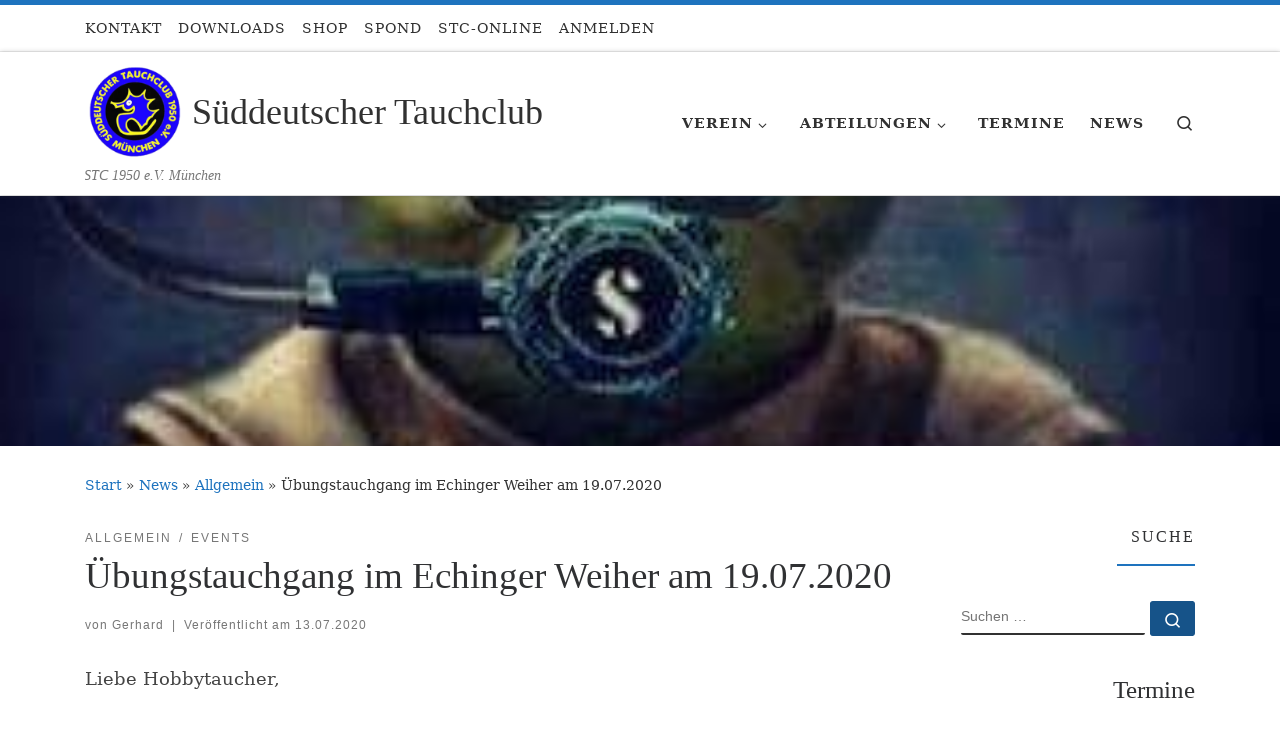

--- FILE ---
content_type: text/html; charset=UTF-8
request_url: https://www.stc-muenchen.de/uebungstauchgang-im-echinger-weiher-am-19-07-2020/
body_size: 18742
content:
<!DOCTYPE html>
<!--[if IE 7]>
<html class="ie ie7" lang="de">
<![endif]-->
<!--[if IE 8]>
<html class="ie ie8" lang="de">
<![endif]-->
<!--[if !(IE 7) | !(IE 8)  ]><!-->
<html lang="de" class="no-js">
<!--<![endif]-->
  <head>
  <meta charset="UTF-8" />
  <meta http-equiv="X-UA-Compatible" content="IE=EDGE" />
  <meta name="viewport" content="width=device-width, initial-scale=1.0" />
  <link rel="profile"  href="https://gmpg.org/xfn/11" />
  <link rel="pingback" href="https://www.stc-muenchen.de/xmlrpc.php" />
<link rel="dns-prefetch" href="//cdn.hu-manity.co" />
		<!-- Cookie Compliance -->
		<script type="text/javascript">var huOptions = {"appID":"wwwstc-muenchende-ff72e3e","currentLanguage":"de","blocking":true,"globalCookie":false,"isAdmin":false,"privacyConsent":true,"forms":[],"customProviders":[],"customPatterns":[]};</script>
		<script type="text/javascript" src="https://cdn.hu-manity.co/hu-banner.min.js"></script><script>(function(html){html.className = html.className.replace(/\bno-js\b/,'js')})(document.documentElement);</script>
<meta name='robots' content='index, follow, max-image-preview:large, max-snippet:-1, max-video-preview:-1' />
<meta name="dlm-version" content="5.1.6">
	<!-- This site is optimized with the Yoast SEO plugin v26.7 - https://yoast.com/wordpress/plugins/seo/ -->
	<title>Übungstauchgang im Echinger Weiher am 19.07.2020 - Süddeutscher Tauchclub</title>
	<link rel="canonical" href="https://www.stc-muenchen.de/uebungstauchgang-im-echinger-weiher-am-19-07-2020/" />
	<meta property="og:locale" content="de_DE" />
	<meta property="og:type" content="article" />
	<meta property="og:title" content="Übungstauchgang im Echinger Weiher am 19.07.2020 - Süddeutscher Tauchclub" />
	<meta property="og:description" content="Liebe Hobbytaucher, es wird mal Zeit, dass die Neoprensachen ordentlich durchgespült werden. Der Echinger Weiher bietet sich an. Die Sicht ist zwar gerade sehr schlecht (das ist ein Euphemismus!), aber [&hellip;]" />
	<meta property="og:url" content="https://www.stc-muenchen.de/uebungstauchgang-im-echinger-weiher-am-19-07-2020/" />
	<meta property="og:site_name" content="Süddeutscher Tauchclub" />
	<meta property="article:publisher" content="https://www.facebook.com/stc1950" />
	<meta property="article:published_time" content="2020-07-13T16:59:29+00:00" />
	<meta property="article:modified_time" content="2023-02-26T16:45:25+00:00" />
	<meta property="og:image" content="https://www.stc-muenchen.de/wp-content/uploads/2018-01-10-07.00.11.jpg" />
	<meta property="og:image:width" content="300" />
	<meta property="og:image:height" content="300" />
	<meta property="og:image:type" content="image/jpeg" />
	<meta name="author" content="Gerhard" />
	<meta name="twitter:card" content="summary_large_image" />
	<meta name="twitter:label1" content="Verfasst von" />
	<meta name="twitter:data1" content="Gerhard" />
	<meta name="twitter:label2" content="Geschätzte Lesezeit" />
	<meta name="twitter:data2" content="1 Minute" />
	<script type="application/ld+json" class="yoast-schema-graph">{"@context":"https://schema.org","@graph":[{"@type":"Article","@id":"https://www.stc-muenchen.de/uebungstauchgang-im-echinger-weiher-am-19-07-2020/#article","isPartOf":{"@id":"https://www.stc-muenchen.de/uebungstauchgang-im-echinger-weiher-am-19-07-2020/"},"author":{"name":"Gerhard","@id":"https://www.stc-muenchen.de/#/schema/person/8a30f4447c30f0697b5c516418988377"},"headline":"Übungstauchgang im Echinger Weiher am 19.07.2020","datePublished":"2020-07-13T16:59:29+00:00","dateModified":"2023-02-26T16:45:25+00:00","mainEntityOfPage":{"@id":"https://www.stc-muenchen.de/uebungstauchgang-im-echinger-weiher-am-19-07-2020/"},"wordCount":172,"publisher":{"@id":"https://www.stc-muenchen.de/#organization"},"image":{"@id":"https://www.stc-muenchen.de/uebungstauchgang-im-echinger-weiher-am-19-07-2020/#primaryimage"},"thumbnailUrl":"https://www.stc-muenchen.de/wp-content/uploads/2018-01-10-07.00.11.jpg","articleSection":{"1":"Events"},"inLanguage":"de"},{"@type":"WebPage","@id":"https://www.stc-muenchen.de/uebungstauchgang-im-echinger-weiher-am-19-07-2020/","url":"https://www.stc-muenchen.de/uebungstauchgang-im-echinger-weiher-am-19-07-2020/","name":"Übungstauchgang im Echinger Weiher am 19.07.2020 - Süddeutscher Tauchclub","isPartOf":{"@id":"https://www.stc-muenchen.de/#website"},"primaryImageOfPage":{"@id":"https://www.stc-muenchen.de/uebungstauchgang-im-echinger-weiher-am-19-07-2020/#primaryimage"},"image":{"@id":"https://www.stc-muenchen.de/uebungstauchgang-im-echinger-weiher-am-19-07-2020/#primaryimage"},"thumbnailUrl":"https://www.stc-muenchen.de/wp-content/uploads/2018-01-10-07.00.11.jpg","datePublished":"2020-07-13T16:59:29+00:00","dateModified":"2023-02-26T16:45:25+00:00","breadcrumb":{"@id":"https://www.stc-muenchen.de/uebungstauchgang-im-echinger-weiher-am-19-07-2020/#breadcrumb"},"inLanguage":"de","potentialAction":[{"@type":"ReadAction","target":["https://www.stc-muenchen.de/uebungstauchgang-im-echinger-weiher-am-19-07-2020/"]}]},{"@type":"ImageObject","inLanguage":"de","@id":"https://www.stc-muenchen.de/uebungstauchgang-im-echinger-weiher-am-19-07-2020/#primaryimage","url":"https://www.stc-muenchen.de/wp-content/uploads/2018-01-10-07.00.11.jpg","contentUrl":"https://www.stc-muenchen.de/wp-content/uploads/2018-01-10-07.00.11.jpg","width":300,"height":300},{"@type":"BreadcrumbList","@id":"https://www.stc-muenchen.de/uebungstauchgang-im-echinger-weiher-am-19-07-2020/#breadcrumb","itemListElement":[{"@type":"ListItem","position":1,"name":"Startseite","item":"https://www.stc-muenchen.de/"},{"@type":"ListItem","position":2,"name":"News","item":"https://www.stc-muenchen.de/news/"},{"@type":"ListItem","position":3,"name":"Übungstauchgang im Echinger Weiher am 19.07.2020"}]},{"@type":"WebSite","@id":"https://www.stc-muenchen.de/#website","url":"https://www.stc-muenchen.de/","name":"Süddeutscher Tauchclub","description":"STC 1950 e.V. München","publisher":{"@id":"https://www.stc-muenchen.de/#organization"},"potentialAction":[{"@type":"SearchAction","target":{"@type":"EntryPoint","urlTemplate":"https://www.stc-muenchen.de/?s={search_term_string}"},"query-input":{"@type":"PropertyValueSpecification","valueRequired":true,"valueName":"search_term_string"}}],"inLanguage":"de"},{"@type":"Organization","@id":"https://www.stc-muenchen.de/#organization","name":"Süddeutscher Tauchclub 1950 e.V. München","url":"https://www.stc-muenchen.de/","logo":{"@type":"ImageObject","inLanguage":"de","@id":"https://www.stc-muenchen.de/#/schema/logo/image/","url":"https://www.stc-muenchen.de/wp-content/uploads/logo_640.png","contentUrl":"https://www.stc-muenchen.de/wp-content/uploads/logo_640.png","width":640,"height":640,"caption":"Süddeutscher Tauchclub 1950 e.V. München"},"image":{"@id":"https://www.stc-muenchen.de/#/schema/logo/image/"},"sameAs":["https://www.facebook.com/stc1950"]},{"@type":"Person","@id":"https://www.stc-muenchen.de/#/schema/person/8a30f4447c30f0697b5c516418988377","name":"Gerhard","image":{"@type":"ImageObject","inLanguage":"de","@id":"https://www.stc-muenchen.de/#/schema/person/image/","url":"https://secure.gravatar.com/avatar/12635e26b51bddbc0c113d0e1a259e387cbd4f9a61c485ec026602d1589d9ad2?s=96&d=mm&r=g","contentUrl":"https://secure.gravatar.com/avatar/12635e26b51bddbc0c113d0e1a259e387cbd4f9a61c485ec026602d1589d9ad2?s=96&d=mm&r=g","caption":"Gerhard"},"description":"Süddeutscher Tauchclub 1950 e.V. München","sameAs":["https://www.stc-muenchen.de/"],"url":"https://www.stc-muenchen.de/author/ausbildung/"}]}</script>
	<!-- / Yoast SEO plugin. -->


<link rel='dns-prefetch' href='//www.stc-muenchen.de' />
<link rel="alternate" type="application/rss+xml" title="Süddeutscher Tauchclub &raquo; Feed" href="https://www.stc-muenchen.de/feed/" />
<link rel="alternate" type="application/rss+xml" title="Süddeutscher Tauchclub &raquo; Kommentar-Feed" href="https://www.stc-muenchen.de/comments/feed/" />
<link rel="alternate" type="text/calendar" title="Süddeutscher Tauchclub &raquo; iCal Feed" href="https://www.stc-muenchen.de/events/?ical=1" />
<link rel="alternate" title="oEmbed (JSON)" type="application/json+oembed" href="https://www.stc-muenchen.de/wp-json/oembed/1.0/embed?url=https%3A%2F%2Fwww.stc-muenchen.de%2Fuebungstauchgang-im-echinger-weiher-am-19-07-2020%2F" />
<link rel="alternate" title="oEmbed (XML)" type="text/xml+oembed" href="https://www.stc-muenchen.de/wp-json/oembed/1.0/embed?url=https%3A%2F%2Fwww.stc-muenchen.de%2Fuebungstauchgang-im-echinger-weiher-am-19-07-2020%2F&#038;format=xml" />
<style id='wp-img-auto-sizes-contain-inline-css'>
img:is([sizes=auto i],[sizes^="auto," i]){contain-intrinsic-size:3000px 1500px}
/*# sourceURL=wp-img-auto-sizes-contain-inline-css */
</style>
<style id='wp-emoji-styles-inline-css'>

	img.wp-smiley, img.emoji {
		display: inline !important;
		border: none !important;
		box-shadow: none !important;
		height: 1em !important;
		width: 1em !important;
		margin: 0 0.07em !important;
		vertical-align: -0.1em !important;
		background: none !important;
		padding: 0 !important;
	}
/*# sourceURL=wp-emoji-styles-inline-css */
</style>
<link rel='stylesheet' id='customizr-main-css' href='https://www.stc-muenchen.de/wp-content/themes/customizr/assets/front/css/style.min.css?ver=4.4.24' media='all' />
<style id='customizr-main-inline-css'>
::-moz-selection{background-color:#1e73be}::selection{background-color:#1e73be}a,.btn-skin:active,.btn-skin:focus,.btn-skin:hover,.btn-skin.inverted,.grid-container__classic .post-type__icon,.post-type__icon:hover .icn-format,.grid-container__classic .post-type__icon:hover .icn-format,[class*='grid-container__'] .entry-title a.czr-title:hover,input[type=checkbox]:checked::before{color:#1e73be}.czr-css-loader > div ,.btn-skin,.btn-skin:active,.btn-skin:focus,.btn-skin:hover,.btn-skin-h-dark,.btn-skin-h-dark.inverted:active,.btn-skin-h-dark.inverted:focus,.btn-skin-h-dark.inverted:hover{border-color:#1e73be}.tc-header.border-top{border-top-color:#1e73be}[class*='grid-container__'] .entry-title a:hover::after,.grid-container__classic .post-type__icon,.btn-skin,.btn-skin.inverted:active,.btn-skin.inverted:focus,.btn-skin.inverted:hover,.btn-skin-h-dark,.btn-skin-h-dark.inverted:active,.btn-skin-h-dark.inverted:focus,.btn-skin-h-dark.inverted:hover,.sidebar .widget-title::after,input[type=radio]:checked::before{background-color:#1e73be}.btn-skin-light:active,.btn-skin-light:focus,.btn-skin-light:hover,.btn-skin-light.inverted{color:#4799e2}input:not([type='submit']):not([type='button']):not([type='number']):not([type='checkbox']):not([type='radio']):focus,textarea:focus,.btn-skin-light,.btn-skin-light.inverted,.btn-skin-light:active,.btn-skin-light:focus,.btn-skin-light:hover,.btn-skin-light.inverted:active,.btn-skin-light.inverted:focus,.btn-skin-light.inverted:hover{border-color:#4799e2}.btn-skin-light,.btn-skin-light.inverted:active,.btn-skin-light.inverted:focus,.btn-skin-light.inverted:hover{background-color:#4799e2}.btn-skin-lightest:active,.btn-skin-lightest:focus,.btn-skin-lightest:hover,.btn-skin-lightest.inverted{color:#5da5e5}.btn-skin-lightest,.btn-skin-lightest.inverted,.btn-skin-lightest:active,.btn-skin-lightest:focus,.btn-skin-lightest:hover,.btn-skin-lightest.inverted:active,.btn-skin-lightest.inverted:focus,.btn-skin-lightest.inverted:hover{border-color:#5da5e5}.btn-skin-lightest,.btn-skin-lightest.inverted:active,.btn-skin-lightest.inverted:focus,.btn-skin-lightest.inverted:hover{background-color:#5da5e5}.pagination,a:hover,a:focus,a:active,.btn-skin-dark:active,.btn-skin-dark:focus,.btn-skin-dark:hover,.btn-skin-dark.inverted,.btn-skin-dark-oh:active,.btn-skin-dark-oh:focus,.btn-skin-dark-oh:hover,.post-info a:not(.btn):hover,.grid-container__classic .post-type__icon .icn-format,[class*='grid-container__'] .hover .entry-title a,.widget-area a:not(.btn):hover,a.czr-format-link:hover,.format-link.hover a.czr-format-link,button[type=submit]:hover,button[type=submit]:active,button[type=submit]:focus,input[type=submit]:hover,input[type=submit]:active,input[type=submit]:focus,.tabs .nav-link:hover,.tabs .nav-link.active,.tabs .nav-link.active:hover,.tabs .nav-link.active:focus{color:#165389}.grid-container__classic.tc-grid-border .grid__item,.btn-skin-dark,.btn-skin-dark.inverted,button[type=submit],input[type=submit],.btn-skin-dark:active,.btn-skin-dark:focus,.btn-skin-dark:hover,.btn-skin-dark.inverted:active,.btn-skin-dark.inverted:focus,.btn-skin-dark.inverted:hover,.btn-skin-h-dark:active,.btn-skin-h-dark:focus,.btn-skin-h-dark:hover,.btn-skin-h-dark.inverted,.btn-skin-h-dark.inverted,.btn-skin-h-dark.inverted,.btn-skin-dark-oh:active,.btn-skin-dark-oh:focus,.btn-skin-dark-oh:hover,.btn-skin-dark-oh.inverted:active,.btn-skin-dark-oh.inverted:focus,.btn-skin-dark-oh.inverted:hover,button[type=submit]:hover,button[type=submit]:active,button[type=submit]:focus,input[type=submit]:hover,input[type=submit]:active,input[type=submit]:focus{border-color:#165389}.btn-skin-dark,.btn-skin-dark.inverted:active,.btn-skin-dark.inverted:focus,.btn-skin-dark.inverted:hover,.btn-skin-h-dark:active,.btn-skin-h-dark:focus,.btn-skin-h-dark:hover,.btn-skin-h-dark.inverted,.btn-skin-h-dark.inverted,.btn-skin-h-dark.inverted,.btn-skin-dark-oh.inverted:active,.btn-skin-dark-oh.inverted:focus,.btn-skin-dark-oh.inverted:hover,.grid-container__classic .post-type__icon:hover,button[type=submit],input[type=submit],.czr-link-hover-underline .widgets-list-layout-links a:not(.btn)::before,.czr-link-hover-underline .widget_archive a:not(.btn)::before,.czr-link-hover-underline .widget_nav_menu a:not(.btn)::before,.czr-link-hover-underline .widget_rss ul a:not(.btn)::before,.czr-link-hover-underline .widget_recent_entries a:not(.btn)::before,.czr-link-hover-underline .widget_categories a:not(.btn)::before,.czr-link-hover-underline .widget_meta a:not(.btn)::before,.czr-link-hover-underline .widget_recent_comments a:not(.btn)::before,.czr-link-hover-underline .widget_pages a:not(.btn)::before,.czr-link-hover-underline .widget_calendar a:not(.btn)::before,[class*='grid-container__'] .hover .entry-title a::after,a.czr-format-link::before,.comment-author a::before,.comment-link::before,.tabs .nav-link.active::before{background-color:#165389}.btn-skin-dark-shaded:active,.btn-skin-dark-shaded:focus,.btn-skin-dark-shaded:hover,.btn-skin-dark-shaded.inverted{background-color:rgba(22,83,137,0.2)}.btn-skin-dark-shaded,.btn-skin-dark-shaded.inverted:active,.btn-skin-dark-shaded.inverted:focus,.btn-skin-dark-shaded.inverted:hover{background-color:rgba(22,83,137,0.8)}.navbar-brand,.header-tagline,h1,h2,h3,.tc-dropcap { font-family : 'Impact','Charcoal','sans-serif'; }
body { font-family : 'Palatino Linotype','Book Antiqua','Palatino','serif'; }

.tc-header.border-top { border-top-width: 5px; border-top-style: solid }
.tc-singular-thumbnail-wrapper .entry-media__wrapper {
                max-height: 200px;
                height :200px
              }

@media (min-width: 576px ){
.tc-singular-thumbnail-wrapper .entry-media__wrapper {
                  max-height: 250px;
                  height :250px
                }
}

#czr-push-footer { display: none; visibility: hidden; }
        .czr-sticky-footer #czr-push-footer.sticky-footer-enabled { display: block; }
        
/*# sourceURL=customizr-main-inline-css */
</style>
<link rel='stylesheet' id='customizr-ms-respond-css' href='https://www.stc-muenchen.de/wp-content/themes/customizr/assets/front/css/style-modular-scale.min.css?ver=4.4.24' media='all' />
<script id="nb-jquery" src="https://www.stc-muenchen.de/wp-includes/js/jquery/jquery.min.js?ver=3.7.1" id="jquery-core-js"></script>
<script src="https://www.stc-muenchen.de/wp-includes/js/jquery/jquery-migrate.min.js?ver=3.4.1" id="jquery-migrate-js"></script>
<script src='https://www.stc-muenchen.de/wp-content/plugins/the-events-calendar/common/build/js/underscore-before.js'></script>
<script src="https://www.stc-muenchen.de/wp-includes/js/underscore.min.js?ver=1.13.7" id="underscore-js"></script>
<script src='https://www.stc-muenchen.de/wp-content/plugins/the-events-calendar/common/build/js/underscore-after.js'></script>
<script id="czr-init-js-extra">
var CZRParams = {"assetsPath":"https://www.stc-muenchen.de/wp-content/themes/customizr/assets/front/","mainScriptUrl":"https://www.stc-muenchen.de/wp-content/themes/customizr/assets/front/js/tc-scripts.min.js?4.4.24","deferFontAwesome":"1","fontAwesomeUrl":"https://www.stc-muenchen.de/wp-content/themes/customizr/assets/shared/fonts/fa/css/fontawesome-all.min.css?4.4.24","_disabled":[],"centerSliderImg":"1","isLightBoxEnabled":"1","SmoothScroll":{"Enabled":true,"Options":{"touchpadSupport":false}},"isAnchorScrollEnabled":"","anchorSmoothScrollExclude":{"simple":["[class*=edd]",".carousel-control","[data-toggle=\"modal\"]","[data-toggle=\"dropdown\"]","[data-toggle=\"czr-dropdown\"]","[data-toggle=\"tooltip\"]","[data-toggle=\"popover\"]","[data-toggle=\"collapse\"]","[data-toggle=\"czr-collapse\"]","[data-toggle=\"tab\"]","[data-toggle=\"pill\"]","[data-toggle=\"czr-pill\"]","[class*=upme]","[class*=um-]"],"deep":{"classes":[],"ids":[]}},"timerOnScrollAllBrowsers":"1","centerAllImg":"1","HasComments":"","LoadModernizr":"1","stickyHeader":"","extLinksStyle":"","extLinksTargetExt":"","extLinksSkipSelectors":{"classes":["btn","button"],"ids":[]},"dropcapEnabled":"","dropcapWhere":{"post":"","page":""},"dropcapMinWords":"","dropcapSkipSelectors":{"tags":["IMG","IFRAME","H1","H2","H3","H4","H5","H6","BLOCKQUOTE","UL","OL"],"classes":["btn"],"id":[]},"imgSmartLoadEnabled":"1","imgSmartLoadOpts":{"parentSelectors":["[class*=grid-container], .article-container",".__before_main_wrapper",".widget-front",".post-related-articles",".tc-singular-thumbnail-wrapper",".sek-module-inner"],"opts":{"excludeImg":[".tc-holder-img"]}},"imgSmartLoadsForSliders":"1","pluginCompats":[],"isWPMobile":"","menuStickyUserSettings":{"desktop":"stick_up","mobile":"stick_up"},"adminAjaxUrl":"https://www.stc-muenchen.de/wp-admin/admin-ajax.php","ajaxUrl":"https://www.stc-muenchen.de/?czrajax=1","frontNonce":{"id":"CZRFrontNonce","handle":"e29ab5730a"},"isDevMode":"","isModernStyle":"1","i18n":{"Permanently dismiss":"Dauerhaft ausblenden"},"frontNotifications":{"welcome":{"enabled":false,"content":"","dismissAction":"dismiss_welcome_note_front"}},"preloadGfonts":"1","googleFonts":null,"version":"4.4.24"};
//# sourceURL=czr-init-js-extra
</script>
<script src="https://www.stc-muenchen.de/wp-content/themes/customizr/assets/front/js/tc-init.min.js?ver=4.4.24" id="czr-init-js"></script>
<script src="https://www.stc-muenchen.de/wp-content/themes/customizr/assets/front/js/libs/modernizr.min.js?ver=4.4.24" id="modernizr-js"></script>
<link rel="https://api.w.org/" href="https://www.stc-muenchen.de/wp-json/" /><link rel="alternate" title="JSON" type="application/json" href="https://www.stc-muenchen.de/wp-json/wp/v2/posts/2653" /><link rel="EditURI" type="application/rsd+xml" title="RSD" href="https://www.stc-muenchen.de/xmlrpc.php?rsd" />
<meta name="generator" content="WordPress 6.9" />
<link rel='shortlink' href='https://www.stc-muenchen.de/?p=2653' />
<meta name="tec-api-version" content="v1"><meta name="tec-api-origin" content="https://www.stc-muenchen.de"><link rel="alternate" href="https://www.stc-muenchen.de/wp-json/tribe/events/v1/" />              <link rel="preload" as="font" type="font/woff2" href="https://www.stc-muenchen.de/wp-content/themes/customizr/assets/shared/fonts/customizr/customizr.woff2?128396981" crossorigin="anonymous"/>
            <link rel="icon" href="https://www.stc-muenchen.de/wp-content/uploads/cropped-favicon-3-1-32x32.png" sizes="32x32" />
<link rel="icon" href="https://www.stc-muenchen.de/wp-content/uploads/cropped-favicon-3-1-192x192.png" sizes="192x192" />
<link rel="apple-touch-icon" href="https://www.stc-muenchen.de/wp-content/uploads/cropped-favicon-3-1-180x180.png" />
<meta name="msapplication-TileImage" content="https://www.stc-muenchen.de/wp-content/uploads/cropped-favicon-3-1-270x270.png" />
</head>

  <body class="nb-3-3-8 nimble-no-local-data-skp__post_post_2653 nimble-no-group-site-tmpl-skp__all_post wp-singular post-template-default single single-post postid-2653 single-format-standard wp-custom-logo wp-embed-responsive wp-theme-customizr cookies-not-set sek-hide-rc-badge tribe-no-js czr-link-hover-underline header-skin-light footer-skin-dark czr-r-sidebar tc-center-images czr-full-layout customizr-4-4-24 czr-sticky-footer">
          <a class="screen-reader-text skip-link" href="#content">Zum Inhalt springen</a>
    
    
    <div id="tc-page-wrap" class="">

      <header class="tpnav-header__header tc-header sl-logo_left sticky-brand-shrink-on sticky-transparent border-top czr-submenu-fade czr-submenu-move" >
    <div class="topbar-navbar__wrapper " >
  <div class="container">
        <div class="row flex-row flex-lg-nowrap justify-content-start justify-content-lg-end align-items-center topbar-navbar__row">
                    <div class="topbar-nav__container col col-auto d-none d-lg-flex">
          <nav id="topbar-nav" class="topbar-nav__nav">
            <div class="nav__menu-wrapper topbar-nav__menu-wrapper czr-open-on-hover" >
<ul id="topbar-menu" class="topbar-nav__menu regular-nav nav__menu nav"><li id="menu-item-3597" class="menu-item menu-item-type-post_type menu-item-object-page menu-item-3597"><a href="https://www.stc-muenchen.de/stc/kontakt/" class="nav__link"><span class="nav__title">KONTAKT</span></a></li>
<li id="menu-item-4422" class="menu-item menu-item-type-post_type menu-item-object-page menu-item-4422"><a href="https://www.stc-muenchen.de/downloads/" class="nav__link"><span class="nav__title">DOWNLOADS</span></a></li>
<li id="menu-item-3598" class="menu-item menu-item-type-custom menu-item-object-custom menu-item-3598"><a href="https://shop.spreadshirt.de/stc1950/" class="nav__link"><span class="nav__title">SHOP</span></a></li>
<li id="menu-item-3599" class="menu-item menu-item-type-custom menu-item-object-custom menu-item-3599"><a href="https://spond.com/client/groups/D3816D237619432D88D7745FE5C2B1C5/events" class="nav__link"><span class="nav__title">SPOND</span></a></li>
<li id="menu-item-3600" class="menu-item menu-item-type-custom menu-item-object-custom menu-item-3600"><a href="https://moodle.stc-muenchen.de/login/index.php" class="nav__link"><span class="nav__title">STC-ONLINE</span></a></li>
<li id="menu-item-4427" class="menu-item menu-item-type- menu-item-object-login menu-item-4427"><a href="https://www.stc-muenchen.de/wp-login.php?redirect_to=https%3A%2F%2Fwww.stc-muenchen.de%2Fuebungstauchgang-im-echinger-weiher-am-19-07-2020%2F" class="nav__link"><span class="nav__title">ANMELDEN</span></a></li>
</ul></div>          </nav>
        </div>
                          <div class="topbar-nav__socials social-links col col-auto d-none d-lg-block">
          <ul class="socials " >
  <li ><a rel="nofollow noopener noreferrer" class="social-icon icon-facebook"  title="Facebook" aria-label="Facebook" href="https://www.facebook.com/stc1950"  target="_blank"  style="font-size:22px"><i class="fab fa-facebook"></i></a></li> <li ><a rel="nofollow noopener noreferrer" class="social-icon icon-facebook"  title="Facebook UW-Rugby" aria-label="Facebook UW-Rugby" href="https://www.facebook.com/StcMunchenUwr/"  target="_blank"  style="font-size:22px"><i class="fab fa-facebook"></i></a></li> <li ><a rel="nofollow noopener noreferrer" class="social-icon icon-instagram"  title="Instagram" aria-label="Instagram" href="https://www.instagram.com/stc1950ev/"  target="_blank"  style="font-size:22px"><i class="fab fa-instagram"></i></a></li></ul>
        </div>
                </div>
      </div>
</div>    <div class="primary-navbar__wrapper d-none d-lg-block has-horizontal-menu has-branding-aside desktop-sticky" >
  <div class="container">
    <div class="row align-items-center flex-row primary-navbar__row">
      <div class="branding__container col col-auto" >
  <div class="branding align-items-center flex-column ">
    <div class="branding-row d-flex flex-row align-items-center align-self-start">
      <div class="navbar-brand col-auto " >
  <a class="navbar-brand-sitelogo" href="https://www.stc-muenchen.de/"  aria-label="Süddeutscher Tauchclub | STC 1950 e.V. München" >
    <img src="https://www.stc-muenchen.de/wp-content/uploads/cropped-favicon-3.png" alt="Zurück zur Startseite" class="" width="512" height="512" style="max-width:250px;max-height:100px" data-no-retina>  </a>
</div>
          <div class="branding-aside col-auto flex-column d-flex">
          <span class="navbar-brand col-auto " >
    <a class="navbar-brand-sitename " href="https://www.stc-muenchen.de/">
    <span>Süddeutscher Tauchclub</span>
  </a>
</span>
          </div>
                </div>
    <span class="header-tagline " >
  STC 1950 e.V. München</span>

  </div>
</div>
      <div class="primary-nav__container justify-content-lg-around col col-lg-auto flex-lg-column" >
  <div class="primary-nav__wrapper flex-lg-row align-items-center justify-content-end">
              <nav class="primary-nav__nav col" id="primary-nav">
          <div class="nav__menu-wrapper primary-nav__menu-wrapper justify-content-end czr-open-on-hover" >
<ul id="main-menu" class="primary-nav__menu regular-nav nav__menu nav"><li id="menu-item-39" class="menu-item menu-item-type-post_type menu-item-object-page menu-item-has-children czr-dropdown menu-item-39"><a data-toggle="czr-dropdown" aria-haspopup="true" aria-expanded="false" href="https://www.stc-muenchen.de/stc/" class="nav__link"><span class="nav__title">Verein</span><span class="caret__dropdown-toggler"><i class="icn-down-small"></i></span></a>
<ul class="dropdown-menu czr-dropdown-menu">
	<li id="menu-item-3608" class="menu-item menu-item-type-post_type menu-item-object-page dropdown-item menu-item-3608"><a href="https://www.stc-muenchen.de/stc/" class="nav__link"><span class="nav__title">STC im Überblick</span></a></li>
	<li id="menu-item-49" class="menu-item menu-item-type-post_type menu-item-object-page dropdown-item menu-item-49"><a href="https://www.stc-muenchen.de/stc/kontakt/" class="nav__link"><span class="nav__title">Kontakt</span></a></li>
	<li id="menu-item-40" class="menu-item menu-item-type-post_type menu-item-object-page dropdown-item menu-item-40"><a href="https://www.stc-muenchen.de/stc/mitgliedschaft/" class="nav__link"><span class="nav__title">Mitgliedschaft</span></a></li>
	<li id="menu-item-42" class="menu-item menu-item-type-post_type menu-item-object-page dropdown-item menu-item-42"><a href="https://www.stc-muenchen.de/stc/satzung/" class="nav__link"><span class="nav__title">Satzung</span></a></li>
	<li id="menu-item-1165" class="menu-item menu-item-type-post_type menu-item-object-page dropdown-item menu-item-1165"><a href="https://www.stc-muenchen.de/stc/historisches/" class="nav__link"><span class="nav__title">Geschichte</span></a></li>
</ul>
</li>
<li id="menu-item-43" class="menu-item menu-item-type-post_type menu-item-object-page menu-item-has-children czr-dropdown menu-item-43"><a data-toggle="czr-dropdown" aria-haspopup="true" aria-expanded="false" href="https://www.stc-muenchen.de/referate/" class="nav__link"><span class="nav__title">Abteilungen</span><span class="caret__dropdown-toggler"><i class="icn-down-small"></i></span></a>
<ul class="dropdown-menu czr-dropdown-menu">
	<li id="menu-item-45" class="menu-item menu-item-type-post_type menu-item-object-page dropdown-item menu-item-45"><a href="https://www.stc-muenchen.de/referate/jugend/" class="nav__link"><span class="nav__title">Jugend</span></a></li>
	<li id="menu-item-3628" class="menu-item menu-item-type-post_type menu-item-object-page dropdown-item menu-item-3628"><a href="https://www.stc-muenchen.de/referate/training/" class="nav__link"><span class="nav__title">Training</span></a></li>
	<li id="menu-item-6906" class="menu-item menu-item-type-post_type menu-item-object-page dropdown-item menu-item-6906"><a href="https://www.stc-muenchen.de/referate/apnoe/" class="nav__link"><span class="nav__title">Apnoe</span></a></li>
	<li id="menu-item-44" class="menu-item menu-item-type-post_type menu-item-object-page dropdown-item menu-item-44"><a href="https://www.stc-muenchen.de/referate/ausbildung/" class="nav__link"><span class="nav__title">Ausbildung</span></a></li>
	<li id="menu-item-3629" class="menu-item menu-item-type-post_type menu-item-object-page dropdown-item menu-item-3629"><a href="https://www.stc-muenchen.de/referate/events/" class="nav__link"><span class="nav__title">Events</span></a></li>
	<li id="menu-item-7717" class="menu-item menu-item-type-post_type menu-item-object-page dropdown-item menu-item-7717"><a href="https://www.stc-muenchen.de/referate/foto/" class="nav__link"><span class="nav__title">Foto&#038;Video</span></a></li>
	<li id="menu-item-3719" class="menu-item menu-item-type-post_type menu-item-object-page dropdown-item menu-item-3719"><a href="https://www.stc-muenchen.de/referate/geraete/" class="nav__link"><span class="nav__title">Geräte</span></a></li>
	<li id="menu-item-46" class="menu-item menu-item-type-post_type menu-item-object-page dropdown-item menu-item-46"><a href="https://www.stc-muenchen.de/referate/unterwasser-rugby/" class="nav__link"><span class="nav__title">Unterwasser-Rugby</span></a></li>
</ul>
</li>
<li id="menu-item-4177" class="menu-item menu-item-type-custom menu-item-object-custom menu-item-4177"><a href="https://www.stc-muenchen.de/events" class="nav__link"><span class="nav__title">Termine</span></a></li>
<li id="menu-item-47" class="menu-item menu-item-type-post_type menu-item-object-page current_page_parent menu-item-47"><a href="https://www.stc-muenchen.de/news/" class="nav__link"><span class="nav__title">News</span></a></li>
</ul></div>        </nav>
    <div class="primary-nav__utils nav__utils col-auto" >
    <ul class="nav utils flex-row flex-nowrap regular-nav">
      <li class="nav__search " >
  <a href="#" class="search-toggle_btn icn-search czr-overlay-toggle_btn"  aria-expanded="false"><span class="sr-only">Search</span></a>
        <div class="czr-search-expand">
      <div class="czr-search-expand-inner"><div class="search-form__container " >
  <form action="https://www.stc-muenchen.de/" method="get" class="czr-form search-form">
    <div class="form-group czr-focus">
            <label for="s-696afc6559e03" id="lsearch-696afc6559e03">
        <span class="screen-reader-text">Suche</span>
        <input id="s-696afc6559e03" class="form-control czr-search-field" name="s" type="search" value="" aria-describedby="lsearch-696afc6559e03" placeholder="Suchen …">
      </label>
      <button type="submit" class="button"><i class="icn-search"></i><span class="screen-reader-text">Suchen …</span></button>
    </div>
  </form>
</div></div>
    </div>
    </li>
    </ul>
</div>  </div>
</div>
    </div>
  </div>
</div>    <div class="mobile-navbar__wrapper d-lg-none mobile-sticky" >
    <div class="branding__container justify-content-between align-items-center container" >
  <div class="branding flex-column">
    <div class="branding-row d-flex align-self-start flex-row align-items-center">
      <div class="navbar-brand col-auto " >
  <a class="navbar-brand-sitelogo" href="https://www.stc-muenchen.de/"  aria-label="Süddeutscher Tauchclub | STC 1950 e.V. München" >
    <img src="https://www.stc-muenchen.de/wp-content/uploads/cropped-favicon-3.png" alt="Zurück zur Startseite" class="" width="512" height="512" style="max-width:250px;max-height:100px" data-no-retina>  </a>
</div>
            <div class="branding-aside col-auto">
              <span class="navbar-brand col-auto " >
    <a class="navbar-brand-sitename " href="https://www.stc-muenchen.de/">
    <span>Süddeutscher Tauchclub</span>
  </a>
</span>
            </div>
            </div>
      </div>
  <div class="mobile-utils__wrapper nav__utils regular-nav">
    <ul class="nav utils row flex-row flex-nowrap">
      <li class="nav__search " >
  <a href="#" class="search-toggle_btn icn-search czr-dropdown" data-aria-haspopup="true" aria-expanded="false"><span class="sr-only">Search</span></a>
        <div class="czr-search-expand">
      <div class="czr-search-expand-inner"><div class="search-form__container " >
  <form action="https://www.stc-muenchen.de/" method="get" class="czr-form search-form">
    <div class="form-group czr-focus">
            <label for="s-696afc655a4e8" id="lsearch-696afc655a4e8">
        <span class="screen-reader-text">Suche</span>
        <input id="s-696afc655a4e8" class="form-control czr-search-field" name="s" type="search" value="" aria-describedby="lsearch-696afc655a4e8" placeholder="Suchen …">
      </label>
      <button type="submit" class="button"><i class="icn-search"></i><span class="screen-reader-text">Suchen …</span></button>
    </div>
  </form>
</div></div>
    </div>
        <ul class="dropdown-menu czr-dropdown-menu">
      <li class="header-search__container container">
  <div class="search-form__container " >
  <form action="https://www.stc-muenchen.de/" method="get" class="czr-form search-form">
    <div class="form-group czr-focus">
            <label for="s-696afc655a6b4" id="lsearch-696afc655a6b4">
        <span class="screen-reader-text">Suche</span>
        <input id="s-696afc655a6b4" class="form-control czr-search-field" name="s" type="search" value="" aria-describedby="lsearch-696afc655a6b4" placeholder="Suchen …">
      </label>
      <button type="submit" class="button"><i class="icn-search"></i><span class="screen-reader-text">Suchen …</span></button>
    </div>
  </form>
</div></li>    </ul>
  </li>
<li class="hamburger-toggler__container " >
  <button class="ham-toggler-menu czr-collapsed" data-toggle="czr-collapse" data-target="#mobile-nav"><span class="ham__toggler-span-wrapper"><span class="line line-1"></span><span class="line line-2"></span><span class="line line-3"></span></span><span class="screen-reader-text">Menü</span></button>
</li>
    </ul>
  </div>
</div>
<div class="mobile-nav__container " >
   <nav class="mobile-nav__nav flex-column czr-collapse" id="mobile-nav">
      <div class="mobile-nav__inner container">
      <div class="nav__menu-wrapper mobile-nav__menu-wrapper czr-open-on-click" >
<ul id="mobile-nav-menu" class="mobile-nav__menu vertical-nav nav__menu flex-column nav"><li class="menu-item menu-item-type-post_type menu-item-object-page menu-item-has-children czr-dropdown menu-item-39"><span class="display-flex nav__link-wrapper align-items-start"><a href="https://www.stc-muenchen.de/stc/" class="nav__link"><span class="nav__title">Verein</span></a><button data-toggle="czr-dropdown" aria-haspopup="true" aria-expanded="false" class="caret__dropdown-toggler czr-btn-link"><i class="icn-down-small"></i></button></span>
<ul class="dropdown-menu czr-dropdown-menu">
	<li class="menu-item menu-item-type-post_type menu-item-object-page dropdown-item menu-item-3608"><a href="https://www.stc-muenchen.de/stc/" class="nav__link"><span class="nav__title">STC im Überblick</span></a></li>
	<li class="menu-item menu-item-type-post_type menu-item-object-page dropdown-item menu-item-49"><a href="https://www.stc-muenchen.de/stc/kontakt/" class="nav__link"><span class="nav__title">Kontakt</span></a></li>
	<li class="menu-item menu-item-type-post_type menu-item-object-page dropdown-item menu-item-40"><a href="https://www.stc-muenchen.de/stc/mitgliedschaft/" class="nav__link"><span class="nav__title">Mitgliedschaft</span></a></li>
	<li class="menu-item menu-item-type-post_type menu-item-object-page dropdown-item menu-item-42"><a href="https://www.stc-muenchen.de/stc/satzung/" class="nav__link"><span class="nav__title">Satzung</span></a></li>
	<li class="menu-item menu-item-type-post_type menu-item-object-page dropdown-item menu-item-1165"><a href="https://www.stc-muenchen.de/stc/historisches/" class="nav__link"><span class="nav__title">Geschichte</span></a></li>
</ul>
</li>
<li class="menu-item menu-item-type-post_type menu-item-object-page menu-item-has-children czr-dropdown menu-item-43"><span class="display-flex nav__link-wrapper align-items-start"><a href="https://www.stc-muenchen.de/referate/" class="nav__link"><span class="nav__title">Abteilungen</span></a><button data-toggle="czr-dropdown" aria-haspopup="true" aria-expanded="false" class="caret__dropdown-toggler czr-btn-link"><i class="icn-down-small"></i></button></span>
<ul class="dropdown-menu czr-dropdown-menu">
	<li class="menu-item menu-item-type-post_type menu-item-object-page dropdown-item menu-item-45"><a href="https://www.stc-muenchen.de/referate/jugend/" class="nav__link"><span class="nav__title">Jugend</span></a></li>
	<li class="menu-item menu-item-type-post_type menu-item-object-page dropdown-item menu-item-3628"><a href="https://www.stc-muenchen.de/referate/training/" class="nav__link"><span class="nav__title">Training</span></a></li>
	<li class="menu-item menu-item-type-post_type menu-item-object-page dropdown-item menu-item-6906"><a href="https://www.stc-muenchen.de/referate/apnoe/" class="nav__link"><span class="nav__title">Apnoe</span></a></li>
	<li class="menu-item menu-item-type-post_type menu-item-object-page dropdown-item menu-item-44"><a href="https://www.stc-muenchen.de/referate/ausbildung/" class="nav__link"><span class="nav__title">Ausbildung</span></a></li>
	<li class="menu-item menu-item-type-post_type menu-item-object-page dropdown-item menu-item-3629"><a href="https://www.stc-muenchen.de/referate/events/" class="nav__link"><span class="nav__title">Events</span></a></li>
	<li class="menu-item menu-item-type-post_type menu-item-object-page dropdown-item menu-item-7717"><a href="https://www.stc-muenchen.de/referate/foto/" class="nav__link"><span class="nav__title">Foto&#038;Video</span></a></li>
	<li class="menu-item menu-item-type-post_type menu-item-object-page dropdown-item menu-item-3719"><a href="https://www.stc-muenchen.de/referate/geraete/" class="nav__link"><span class="nav__title">Geräte</span></a></li>
	<li class="menu-item menu-item-type-post_type menu-item-object-page dropdown-item menu-item-46"><a href="https://www.stc-muenchen.de/referate/unterwasser-rugby/" class="nav__link"><span class="nav__title">Unterwasser-Rugby</span></a></li>
</ul>
</li>
<li class="menu-item menu-item-type-custom menu-item-object-custom menu-item-4177"><a href="https://www.stc-muenchen.de/events" class="nav__link"><span class="nav__title">Termine</span></a></li>
<li class="menu-item menu-item-type-post_type menu-item-object-page current_page_parent menu-item-47"><a href="https://www.stc-muenchen.de/news/" class="nav__link"><span class="nav__title">News</span></a></li>
</ul></div>      </div>
  </nav>
</div></div></header>


  <section class="tc-thumbnail entry-media__holder tc-singular-thumbnail-wrapper __before_main_wrapper" >
  <div class="entry-media__wrapper czr__r-i js-centering">
  <img  width="300" height="300"  src="[data-uri]" data-src="https://www.stc-muenchen.de/wp-content/uploads/2018-01-10-07.00.11.jpg"  class="attachment-slider-full size-slider-full no-lazy wp-post-image" alt="" decoding="async" fetchpriority="high" data-srcset="https://www.stc-muenchen.de/wp-content/uploads/2018-01-10-07.00.11.jpg 300w, https://www.stc-muenchen.de/wp-content/uploads/2018-01-10-07.00.11-80x80.jpg 80w, https://www.stc-muenchen.de/wp-content/uploads/2018-01-10-07.00.11-36x36.jpg 36w, https://www.stc-muenchen.de/wp-content/uploads/2018-01-10-07.00.11-180x180.jpg 180w, https://www.stc-muenchen.de/wp-content/uploads/2018-01-10-07.00.11-120x120.jpg 120w" data-sizes="(max-width: 300px) 100vw, 300px" />  </div>
</section>
    <div id="main-wrapper" class="section">

                      

          <div class="czr-hot-crumble container page-breadcrumbs" role="navigation" >
  <div class="row">
        <nav class="breadcrumbs col-12"><span class="trail-begin"><a href="https://www.stc-muenchen.de" title="Süddeutscher Tauchclub" rel="home" class="trail-begin">Start</a></span> <span class="sep">&raquo;</span> <a href="https://www.stc-muenchen.de/news/" title="News">News</a> <span class="sep">&raquo;</span> <a href="https://www.stc-muenchen.de/category/allgemein/" title="Allgemein">Allgemein</a> <span class="sep">&raquo;</span> <span class="trail-end">Übungstauchgang im Echinger Weiher am 19.07.2020</span></nav>  </div>
</div>
          <div class="container" role="main">

            
            <div class="flex-row row column-content-wrapper">

                
                <div id="content" class="col-12 col-md-9 article-container">

                  <article id="post-2653" class="post-2653 post type-post status-publish format-standard has-post-thumbnail category-allgemein category-events czr-hentry" >
    <header class="entry-header " >
  <div class="entry-header-inner">
                <div class="tax__container post-info entry-meta">
          <a class="tax__link" href="https://www.stc-muenchen.de/category/allgemein/" title="Alle Beiträge in Allgemein anzeigen"> <span>Allgemein</span> </a><a class="tax__link" href="https://www.stc-muenchen.de/category/events/" title="Alle Beiträge in Events anzeigen"> <span>Events</span> </a>        </div>
        <h1 class="entry-title">Übungstauchgang im Echinger Weiher am 19.07.2020</h1>
        <div class="header-bottom">
      <div class="post-info">
                  <span class="entry-meta">
        <span class="author-meta">von <span class="author vcard"><span class="author_name"><a class="url fn n" href="https://www.stc-muenchen.de/author/ausbildung/" title="Alle Beiträge von Gerhard anzeigen" rel="author">Gerhard</a></span></span></span><span class="v-separator">|</span>Veröffentlicht am <a href="https://www.stc-muenchen.de/2020/07/13/" title="18:59" rel="bookmark"><time class="entry-date published updated" datetime="13.07.2020">13.07.2020</time></a></span>      </div>
    </div>
      </div>
</header>  <div class="post-entry tc-content-inner">
    <section class="post-content entry-content " >
            <div class="czr-wp-the-content">
        <p>Liebe Hobbytaucher,</p>
<p>es wird mal Zeit, dass die Neoprensachen ordentlich durchgespült werden. Der Echinger Weiher bietet sich an. Die Sicht ist zwar gerade sehr schlecht (das ist ein Euphemismus!), aber wir sind ja hart im Nehmen.</p>
<p>Da wahrscheinlich viele Trainer anwesend sein werden, wäre dieser Tauchgang auch ideal geeignet für &#8222;Urlaubstaucher&#8220;, die mal einen mittelkalten See erleben wollen. Wir (Armin, Katharina, Gerhard) nehmen Euch gerne mal mit unter Wasser.</p>
<p>Falls jemand noch Neopren braucht, ABC-Divers in Eching verleiht wieder Neopren und der STC bekommt dort Rabatt.</p>
<p>Die restliche Ausrüstung (alles was kein Neopren ist) könnt Ihr bei Gerhard bestellen (Flaschen, &#8230;)</p>
<p>ABC-Ausrüstung solltet Ihr selber wegen Corona haben (zumindest Maske).</p>
<p>Nehmt die Möglichkeit wahr, wir würden uns freuen (für einen Tauchlehrer gibt es nichts Schöneres als der erschreckte Gesichtsausdruck beim ersten Süßwassertauchgang :-) )</p>
<p>Wegen Corona müsst Ihr Euch bitte bei Spond anmelden, ich erstelle einen Termin.</p>
<p>Echinger Weiher, Wiese um 10 Uhr am Sonntag.</p>
<p>Gut Luft</p>
<p>Gerhard</p>
      </div>
      <footer class="post-footer clearfix">
                <div class="row entry-meta justify-content-between align-items-center">
                          </div>
      </footer>
    </section><!-- .entry-content -->
  </div><!-- .post-entry -->
  </article><section class="post-author " >
  <div class="post-author__wrapper">
    <h4 class="post-author-title">AUTOR</h4>
      <figure class="author-info">
      <span class="author-avatar"><img alt='' src='https://secure.gravatar.com/avatar/12635e26b51bddbc0c113d0e1a259e387cbd4f9a61c485ec026602d1589d9ad2?s=120&#038;d=mm&#038;r=g' srcset='https://secure.gravatar.com/avatar/12635e26b51bddbc0c113d0e1a259e387cbd4f9a61c485ec026602d1589d9ad2?s=240&#038;d=mm&#038;r=g 2x' class='avatar avatar-120 photo' height='120' width='120' loading='lazy' decoding='async'/></span>
      <figcaption>
        <h5 class="post-author-name author_name">Gerhard</h5>
        <div class="post-author-description">Süddeutscher Tauchclub 1950 e.V. München</div>
        <a href="https://www.stc-muenchen.de/author/ausbildung/" rel="author" class="action-link" title="Alle Beiträge des Autors anzeigen">
          120 Beiträge        </a>
        <!-- fake need to have social links somewhere -->
              </figcaption>
    </figure>
    </div>
</section>
<div id="czr-comments" class="comments-area " >
    <div id="comments" class="comments_container comments czr-comments-block">
  <section class="post-comments">
      </section>
</div>  </div>                </div>

                <div class="right sidebar tc-sidebar col-12 col-md-3 text-md-right" >
  <div id="right" class="widget-area" role="complementary">
                <aside id="search-3" class="widget widget_search"><h3 class="widget-title">Suche</h3><div class="search-form__container " >
  <form action="https://www.stc-muenchen.de/" method="get" class="czr-form search-form">
    <div class="form-group czr-focus">
            <label for="s-696afc655f906" id="lsearch-696afc655f906">
        <span class="screen-reader-text">Suche</span>
        <input id="s-696afc655f906" class="form-control czr-search-field" name="s" type="search" value="" aria-describedby="lsearch-696afc655f906" placeholder="Suchen …">
      </label>
      <button type="submit" class="button"><i class="icn-search"></i><span class="screen-reader-text">Suchen …</span></button>
    </div>
  </form>
</div></aside><aside id="custom_html-2" class="widget_text widget widget_custom_html"><div class="textwidget custom-html-widget"><h3>
Termine
</h3></div></aside><div  class="tribe-compatibility-container" >
	<div
		 class="tribe-common tribe-events tribe-events-view tribe-events-view--widget-events-list tribe-events-widget" 		data-js="tribe-events-view"
		data-view-rest-url="https://www.stc-muenchen.de/wp-json/tribe/views/v2/html"
		data-view-manage-url="1"
							data-view-breakpoint-pointer="3724a76e-5eda-4f46-89f2-f708feef8115"
			>
		<div class="tribe-events-widget-events-list">

			<script type="application/ld+json">
[{"@context":"http://schema.org","@type":"Event","name":"UW-Rugby Training","description":"&lt;p&gt;Training von Schwimm-, Atem und Flossentechnik und Kondition, sowie Durchf\u00fchrung von Spielz\u00fcgen und Spielen&lt;/p&gt;\\n","image":"https://www.stc-muenchen.de/wp-content/uploads/bg_uw-rugby-1030x579-1.jpg","url":"https://www.stc-muenchen.de/event/uw-rugby-training-3/","eventAttendanceMode":"https://schema.org/OfflineEventAttendanceMode","eventStatus":"https://schema.org/EventScheduled","startDate":"2026-01-19T21:30:00+01:00","endDate":"2026-01-19T22:30:00+01:00","location":{"@type":"Place","name":"Bad Giesing-Harlaching","description":"","url":"","address":{"@type":"PostalAddress","streetAddress":"Klausener Str. 22","addressLocality":"M\u00fcnchen","postalCode":"81547","addressCountry":"Germany"},"telephone":"","sameAs":""},"organizer":{"@type":"Person","name":"Heike Reichhuber","description":"","url":"https://www.stc-muenchen.de/referate/unterwasser-rugby","telephone":"","email":"u&#119;r&#64;&#115;&#116;&#99;&#45;mue&#110;ch&#101;&#110;.de","sameAs":"https://www.stc-muenchen.de/referate/unterwasser-rugby"},"performer":"Organization"},{"@context":"http://schema.org","@type":"Event","name":"Freitagstraining","description":"&lt;p&gt;Training von Schwimm-, Atem und Flossentechnik, Kondition sowie Durchf\u00fchrung von Sicherheits- und Rettungs\u00fcbungen und kurzweiligen Spielen im Wechsel&lt;/p&gt;\\n","image":"https://www.stc-muenchen.de/wp-content/uploads/olybad2-1.jpg","url":"https://www.stc-muenchen.de/event/freitagstraining-4/","eventAttendanceMode":"https://schema.org/OfflineEventAttendanceMode","eventStatus":"https://schema.org/EventScheduled","startDate":"2026-01-23T20:00:00+01:00","endDate":"2026-01-23T21:00:00+01:00","location":{"@type":"Place","name":"Olympiabad","description":"","url":"","address":{"@type":"PostalAddress","streetAddress":"Olympiahalle, Coubertinplatz 1","addressLocality":"M\u00fcnchen","postalCode":"80809","addressCountry":"Deutschland"},"telephone":"","sameAs":""},"organizer":{"@type":"Person","name":"Armin Baiker","description":"","url":"https://www.stc-muenchen.de/stc/kontakt","telephone":"","email":"&#118;&#111;rs&#116;&#97;nd&#64;st&#99;-m&#117;&#101;&#110;c&#104;&#101;n&#46;&#100;e","sameAs":"https://www.stc-muenchen.de/stc/kontakt"},"performer":"Organization"},{"@context":"http://schema.org","@type":"Event","name":"UW-Rugby Training","description":"&lt;p&gt;Training von Schwimm-, Atem und Flossentechnik und Kondition, sowie Durchf\u00fchrung von Spielz\u00fcgen und Spielen&lt;/p&gt;\\n","image":"https://www.stc-muenchen.de/wp-content/uploads/bg_uw-rugby-1030x579-1.jpg","url":"https://www.stc-muenchen.de/event/uw-rugby-training-4/","eventAttendanceMode":"https://schema.org/OfflineEventAttendanceMode","eventStatus":"https://schema.org/EventScheduled","startDate":"2026-01-26T21:30:00+01:00","endDate":"2026-01-26T22:30:00+01:00","location":{"@type":"Place","name":"Bad Giesing-Harlaching","description":"","url":"","address":{"@type":"PostalAddress","streetAddress":"Klausener Str. 22","addressLocality":"M\u00fcnchen","postalCode":"81547","addressCountry":"Germany"},"telephone":"","sameAs":""},"organizer":{"@type":"Person","name":"Heike Reichhuber","description":"","url":"https://www.stc-muenchen.de/referate/unterwasser-rugby","telephone":"","email":"u&#119;&#114;&#64;s&#116;&#99;&#45;m&#117;e&#110;&#99;&#104;&#101;n&#46;&#100;&#101;","sameAs":"https://www.stc-muenchen.de/referate/unterwasser-rugby"},"performer":"Organization"},{"@context":"http://schema.org","@type":"Event","name":"Freitagstraining","description":"&lt;p&gt;Training von Schwimm-, Atem und Flossentechnik, Kondition sowie Durchf\u00fchrung von Sicherheits- und Rettungs\u00fcbungen und kurzweiligen Spielen im Wechsel&lt;/p&gt;\\n","image":"https://www.stc-muenchen.de/wp-content/uploads/olybad2-1.jpg","url":"https://www.stc-muenchen.de/event/freitagstraining-5/","eventAttendanceMode":"https://schema.org/OfflineEventAttendanceMode","eventStatus":"https://schema.org/EventScheduled","startDate":"2026-01-30T20:00:00+01:00","endDate":"2026-01-30T21:00:00+01:00","location":{"@type":"Place","name":"Olympiabad","description":"","url":"","address":{"@type":"PostalAddress","streetAddress":"Olympiahalle, Coubertinplatz 1","addressLocality":"M\u00fcnchen","postalCode":"80809","addressCountry":"Deutschland"},"telephone":"","sameAs":""},"organizer":{"@type":"Person","name":"Armin Baiker","description":"","url":"https://www.stc-muenchen.de/stc/kontakt","telephone":"","email":"vo&#114;sta&#110;d&#64;s&#116;&#99;-mue&#110;&#99;&#104;&#101;&#110;.d&#101;","sameAs":"https://www.stc-muenchen.de/stc/kontakt"},"performer":"Organization"},{"@context":"http://schema.org","@type":"Event","name":"UW-Rugby Training","description":"&lt;p&gt;Training von Schwimm-, Atem und Flossentechnik und Kondition, sowie Durchf\u00fchrung von Spielz\u00fcgen und Spielen&lt;/p&gt;\\n","image":"https://www.stc-muenchen.de/wp-content/uploads/bg_uw-rugby-1030x579-1.jpg","url":"https://www.stc-muenchen.de/event/uw-rugby-training-5/","eventAttendanceMode":"https://schema.org/OfflineEventAttendanceMode","eventStatus":"https://schema.org/EventScheduled","startDate":"2026-02-02T21:30:00+01:00","endDate":"2026-02-02T22:30:00+01:00","location":{"@type":"Place","name":"Bad Giesing-Harlaching","description":"","url":"","address":{"@type":"PostalAddress","streetAddress":"Klausener Str. 22","addressLocality":"M\u00fcnchen","postalCode":"81547","addressCountry":"Germany"},"telephone":"","sameAs":""},"organizer":{"@type":"Person","name":"Heike Reichhuber","description":"","url":"https://www.stc-muenchen.de/referate/unterwasser-rugby","telephone":"","email":"uwr&#64;&#115;&#116;&#99;&#45;mue&#110;&#99;he&#110;&#46;d&#101;","sameAs":"https://www.stc-muenchen.de/referate/unterwasser-rugby"},"performer":"Organization"}]
</script>
			<script data-js="tribe-events-view-data" type="application/json">
	{"slug":"widget-events-list","prev_url":"","next_url":"https:\/\/www.stc-muenchen.de\/?post_type=tribe_events&eventDisplay=widget-events-list&paged=2","view_class":"Tribe\\Events\\Views\\V2\\Views\\Widgets\\Widget_List_View","view_slug":"widget-events-list","view_label":"View","view":null,"should_manage_url":true,"id":null,"alias-slugs":null,"title":"\u00dcbungstauchgang im Echinger Weiher am 19.07.2020 - S\u00fcddeutscher Tauchclub","limit":"5","no_upcoming_events":false,"featured_events_only":false,"jsonld_enable":true,"tribe_is_list_widget":false,"admin_fields":{"title":{"label":"Titel:","type":"text","parent_classes":"","classes":"","dependency":"","id":"widget-tribe-widget-events-list-3-title","name":"widget-tribe-widget-events-list[3][title]","options":[],"placeholder":"","value":null},"limit":{"label":"Anzeige:","type":"number","default":5,"min":1,"max":10,"step":1,"parent_classes":"","classes":"","dependency":"","id":"widget-tribe-widget-events-list-3-limit","name":"widget-tribe-widget-events-list[3][limit]","options":[],"placeholder":"","value":null},"no_upcoming_events":{"label":"Blende dieses Widget aus, wenn es keine bevorstehenden Veranstaltungen gibt.","type":"checkbox","parent_classes":"","classes":"","dependency":"","id":"widget-tribe-widget-events-list-3-no_upcoming_events","name":"widget-tribe-widget-events-list[3][no_upcoming_events]","options":[],"placeholder":"","value":null},"featured_events_only":{"label":"Nur auf hervorgehobene Veranstaltungen beschr\u00e4nken","type":"checkbox","parent_classes":"","classes":"","dependency":"","id":"widget-tribe-widget-events-list-3-featured_events_only","name":"widget-tribe-widget-events-list[3][featured_events_only]","options":[],"placeholder":"","value":null},"jsonld_enable":{"label":"JSON-LD-Daten generieren","type":"checkbox","parent_classes":"","classes":"","dependency":"","id":"widget-tribe-widget-events-list-3-jsonld_enable","name":"widget-tribe-widget-events-list[3][jsonld_enable]","options":[],"placeholder":"","value":null}},"events":[8209,8158,8210,8159,8211],"url":"https:\/\/www.stc-muenchen.de\/?post_type=tribe_events&eventDisplay=widget-events-list","url_event_date":false,"bar":{"keyword":"","date":""},"today":"2026-01-17 00:00:00","now":"2026-01-17 04:05:09","home_url":"https:\/\/www.stc-muenchen.de","rest_url":"https:\/\/www.stc-muenchen.de\/wp-json\/tribe\/views\/v2\/html","rest_method":"GET","rest_nonce":"","today_url":"https:\/\/www.stc-muenchen.de\/?post_type=tribe_events&eventDisplay=widget-events-list&name=uebungstauchgang-im-echinger-weiher-am-19-07-2020","today_title":"Klicke, um das heutige Datum auszuw\u00e4hlen","today_label":"Heute","prev_label":"","next_label":"","date_formats":{"compact":"d.m.Y","month_and_year_compact":"m.Y","month_and_year":"F Y","time_range_separator":" - ","date_time_separator":" @ "},"messages":[],"start_of_week":"1","header_title":"","header_title_element":"h1","content_title":"","breadcrumbs":[],"backlink":false,"before_events":"","after_events":"\n<!--\nThis calendar is powered by The Events Calendar.\nhttp:\/\/evnt.is\/18wn\n-->\n","display_events_bar":false,"disable_event_search":false,"live_refresh":true,"ical":{"display_link":true,"link":{"url":"https:\/\/www.stc-muenchen.de\/?post_type=tribe_events&#038;eventDisplay=widget-events-list&#038;ical=1","text":"Veranstaltungen als iCal exportieren","title":"Diese Funktion verwenden, um Kalenderdaten mit Google Kalender, Apple iCal und kompatiblen Apps zu teilen"}},"container_classes":["tribe-common","tribe-events","tribe-events-view","tribe-events-view--widget-events-list","tribe-events-widget"],"container_data":[],"is_past":false,"breakpoints":{"xsmall":500,"medium":768,"full":960},"breakpoint_pointer":"3724a76e-5eda-4f46-89f2-f708feef8115","is_initial_load":true,"public_views":{"list":{"view_class":"Tribe\\Events\\Views\\V2\\Views\\List_View","view_url":"https:\/\/www.stc-muenchen.de\/events\/liste\/","view_label":"Liste","aria_label":"Zeige Veranstaltungen in der Liste Ansicht"},"month":{"view_class":"Tribe\\Events\\Views\\V2\\Views\\Month_View","view_url":"https:\/\/www.stc-muenchen.de\/events\/monat\/","view_label":"Monat","aria_label":"Zeige Veranstaltungen in der Monat Ansicht"},"day":{"view_class":"Tribe\\Events\\Views\\V2\\Views\\Day_View","view_url":"https:\/\/www.stc-muenchen.de\/events\/heute\/","view_label":"Tag","aria_label":"Zeige Veranstaltungen in der Tag Ansicht"}},"show_latest_past":false,"past":false,"compatibility_classes":["tribe-compatibility-container"],"view_more_text":"Kalender anzeigen","view_more_title":"Weitere Veranstaltungen anzeigen.","view_more_link":"https:\/\/www.stc-muenchen.de\/events\/","widget_title":"","hide_if_no_upcoming_events":false,"display":[],"subscribe_links":{"gcal":{"label":"Google Kalender","single_label":"Zu Google Kalender hinzuf\u00fcgen","visible":true,"block_slug":"hasGoogleCalendar"},"ical":{"label":"iCalendar","single_label":"Zu iCalendar hinzuf\u00fcgen","visible":true,"block_slug":"hasiCal"},"outlook-365":{"label":"Outlook 365","single_label":"Outlook 365","visible":true,"block_slug":"hasOutlook365"},"outlook-live":{"label":"Outlook Live","single_label":"Outlook Live","visible":true,"block_slug":"hasOutlookLive"}},"_context":{"slug":"widget-events-list"}}</script>

			
			
				<div class="tribe-events-widget-events-list__events">
											<div  class="tribe-common-g-row tribe-events-widget-events-list__event-row" >

	<div class="tribe-events-widget-events-list__event-date-tag tribe-common-g-col">
	<time class="tribe-events-widget-events-list__event-date-tag-datetime" datetime="2026-01-19">
		<span class="tribe-events-widget-events-list__event-date-tag-month">
			Jan.		</span>
		<span class="tribe-events-widget-events-list__event-date-tag-daynum tribe-common-h2 tribe-common-h4--min-medium">
			19		</span>
	</time>
</div>

	<div class="tribe-events-widget-events-list__event-wrapper tribe-common-g-col">
		<article  class="tribe-events-widget-events-list__event post-8209 tribe_events type-tribe_events status-publish has-post-thumbnail tribe_events_cat-uw-rugby czr-hentry" >
			<div class="tribe-events-widget-events-list__event-details">

				<header class="tribe-events-widget-events-list__event-header">
					<div class="tribe-events-widget-events-list__event-datetime-wrapper tribe-common-b2 tribe-common-b3--min-medium">
		<time class="tribe-events-widget-events-list__event-datetime" datetime="2026-01-19">
		<span class="tribe-event-date-start">21:30</span> - <span class="tribe-event-time">22:30</span>	</time>
	</div>
					<h3 class="tribe-events-widget-events-list__event-title tribe-common-h7">
	<a
		href="https://www.stc-muenchen.de/event/uw-rugby-training-3/"
		title="UW-Rugby Training"
		rel="bookmark"
		class="tribe-events-widget-events-list__event-title-link tribe-common-anchor-thin"
	>
		UW-Rugby Training	</a>
</h3>
				</header>

				
			</div>
		</article>
	</div>

</div>
											<div  class="tribe-common-g-row tribe-events-widget-events-list__event-row" >

	<div class="tribe-events-widget-events-list__event-date-tag tribe-common-g-col">
	<time class="tribe-events-widget-events-list__event-date-tag-datetime" datetime="2026-01-23">
		<span class="tribe-events-widget-events-list__event-date-tag-month">
			Jan.		</span>
		<span class="tribe-events-widget-events-list__event-date-tag-daynum tribe-common-h2 tribe-common-h4--min-medium">
			23		</span>
	</time>
</div>

	<div class="tribe-events-widget-events-list__event-wrapper tribe-common-g-col">
		<article  class="tribe-events-widget-events-list__event post-8158 tribe_events type-tribe_events status-publish has-post-thumbnail tribe_events_cat-training czr-hentry" >
			<div class="tribe-events-widget-events-list__event-details">

				<header class="tribe-events-widget-events-list__event-header">
					<div class="tribe-events-widget-events-list__event-datetime-wrapper tribe-common-b2 tribe-common-b3--min-medium">
		<time class="tribe-events-widget-events-list__event-datetime" datetime="2026-01-23">
		<span class="tribe-event-date-start">20:00</span> - <span class="tribe-event-time">21:00</span>	</time>
	</div>
					<h3 class="tribe-events-widget-events-list__event-title tribe-common-h7">
	<a
		href="https://www.stc-muenchen.de/event/freitagstraining-4/"
		title="Freitagstraining"
		rel="bookmark"
		class="tribe-events-widget-events-list__event-title-link tribe-common-anchor-thin"
	>
		Freitagstraining	</a>
</h3>
				</header>

				
			</div>
		</article>
	</div>

</div>
											<div  class="tribe-common-g-row tribe-events-widget-events-list__event-row" >

	<div class="tribe-events-widget-events-list__event-date-tag tribe-common-g-col">
	<time class="tribe-events-widget-events-list__event-date-tag-datetime" datetime="2026-01-26">
		<span class="tribe-events-widget-events-list__event-date-tag-month">
			Jan.		</span>
		<span class="tribe-events-widget-events-list__event-date-tag-daynum tribe-common-h2 tribe-common-h4--min-medium">
			26		</span>
	</time>
</div>

	<div class="tribe-events-widget-events-list__event-wrapper tribe-common-g-col">
		<article  class="tribe-events-widget-events-list__event post-8210 tribe_events type-tribe_events status-publish has-post-thumbnail tribe_events_cat-uw-rugby czr-hentry" >
			<div class="tribe-events-widget-events-list__event-details">

				<header class="tribe-events-widget-events-list__event-header">
					<div class="tribe-events-widget-events-list__event-datetime-wrapper tribe-common-b2 tribe-common-b3--min-medium">
		<time class="tribe-events-widget-events-list__event-datetime" datetime="2026-01-26">
		<span class="tribe-event-date-start">21:30</span> - <span class="tribe-event-time">22:30</span>	</time>
	</div>
					<h3 class="tribe-events-widget-events-list__event-title tribe-common-h7">
	<a
		href="https://www.stc-muenchen.de/event/uw-rugby-training-4/"
		title="UW-Rugby Training"
		rel="bookmark"
		class="tribe-events-widget-events-list__event-title-link tribe-common-anchor-thin"
	>
		UW-Rugby Training	</a>
</h3>
				</header>

				
			</div>
		</article>
	</div>

</div>
											<div  class="tribe-common-g-row tribe-events-widget-events-list__event-row" >

	<div class="tribe-events-widget-events-list__event-date-tag tribe-common-g-col">
	<time class="tribe-events-widget-events-list__event-date-tag-datetime" datetime="2026-01-30">
		<span class="tribe-events-widget-events-list__event-date-tag-month">
			Jan.		</span>
		<span class="tribe-events-widget-events-list__event-date-tag-daynum tribe-common-h2 tribe-common-h4--min-medium">
			30		</span>
	</time>
</div>

	<div class="tribe-events-widget-events-list__event-wrapper tribe-common-g-col">
		<article  class="tribe-events-widget-events-list__event post-8159 tribe_events type-tribe_events status-publish has-post-thumbnail tribe_events_cat-training czr-hentry" >
			<div class="tribe-events-widget-events-list__event-details">

				<header class="tribe-events-widget-events-list__event-header">
					<div class="tribe-events-widget-events-list__event-datetime-wrapper tribe-common-b2 tribe-common-b3--min-medium">
		<time class="tribe-events-widget-events-list__event-datetime" datetime="2026-01-30">
		<span class="tribe-event-date-start">20:00</span> - <span class="tribe-event-time">21:00</span>	</time>
	</div>
					<h3 class="tribe-events-widget-events-list__event-title tribe-common-h7">
	<a
		href="https://www.stc-muenchen.de/event/freitagstraining-5/"
		title="Freitagstraining"
		rel="bookmark"
		class="tribe-events-widget-events-list__event-title-link tribe-common-anchor-thin"
	>
		Freitagstraining	</a>
</h3>
				</header>

				
			</div>
		</article>
	</div>

</div>
											<div  class="tribe-common-g-row tribe-events-widget-events-list__event-row" >

	<div class="tribe-events-widget-events-list__event-date-tag tribe-common-g-col">
	<time class="tribe-events-widget-events-list__event-date-tag-datetime" datetime="2026-02-02">
		<span class="tribe-events-widget-events-list__event-date-tag-month">
			Feb.		</span>
		<span class="tribe-events-widget-events-list__event-date-tag-daynum tribe-common-h2 tribe-common-h4--min-medium">
			2		</span>
	</time>
</div>

	<div class="tribe-events-widget-events-list__event-wrapper tribe-common-g-col">
		<article  class="tribe-events-widget-events-list__event post-8211 tribe_events type-tribe_events status-publish has-post-thumbnail tribe_events_cat-uw-rugby czr-hentry" >
			<div class="tribe-events-widget-events-list__event-details">

				<header class="tribe-events-widget-events-list__event-header">
					<div class="tribe-events-widget-events-list__event-datetime-wrapper tribe-common-b2 tribe-common-b3--min-medium">
		<time class="tribe-events-widget-events-list__event-datetime" datetime="2026-02-02">
		<span class="tribe-event-date-start">21:30</span> - <span class="tribe-event-time">22:30</span>	</time>
	</div>
					<h3 class="tribe-events-widget-events-list__event-title tribe-common-h7">
	<a
		href="https://www.stc-muenchen.de/event/uw-rugby-training-5/"
		title="UW-Rugby Training"
		rel="bookmark"
		class="tribe-events-widget-events-list__event-title-link tribe-common-anchor-thin"
	>
		UW-Rugby Training	</a>
</h3>
				</header>

				
			</div>
		</article>
	</div>

</div>
									</div>

				<div class="tribe-events-widget-events-list__view-more tribe-common-b1 tribe-common-b2--min-medium">
	<a
		href="https://www.stc-muenchen.de/events/"
		class="tribe-events-widget-events-list__view-more-link tribe-common-anchor-thin"
		title="Weitere Veranstaltungen anzeigen."
	>
		Kalender anzeigen	</a>
</div>

					</div>
	</div>
</div>
<script class="tribe-events-breakpoints">
	( function () {
		var completed = false;

		function initBreakpoints() {
			if ( completed ) {
				// This was fired already and completed no need to attach to the event listener.
				document.removeEventListener( 'DOMContentLoaded', initBreakpoints );
				return;
			}

			if ( 'undefined' === typeof window.tribe ) {
				return;
			}

			if ( 'undefined' === typeof window.tribe.events ) {
				return;
			}

			if ( 'undefined' === typeof window.tribe.events.views ) {
				return;
			}

			if ( 'undefined' === typeof window.tribe.events.views.breakpoints ) {
				return;
			}

			if ( 'function' !== typeof (window.tribe.events.views.breakpoints.setup) ) {
				return;
			}

			var container = document.querySelectorAll( '[data-view-breakpoint-pointer="3724a76e-5eda-4f46-89f2-f708feef8115"]' );
			if ( ! container ) {
				return;
			}

			window.tribe.events.views.breakpoints.setup( container );
			completed = true;
			// This was fired already and completed no need to attach to the event listener.
			document.removeEventListener( 'DOMContentLoaded', initBreakpoints );
		}

		// Try to init the breakpoints right away.
		initBreakpoints();
		document.addEventListener( 'DOMContentLoaded', initBreakpoints );
	})();
</script>
<script data-js='tribe-events-view-nonce-data' type='application/json'>{"tvn1":"26571138ea","tvn2":""}</script><aside id="custom_html-3" class="widget_text widget widget_custom_html"><div class="textwidget custom-html-widget"><h3>
	News
</h3></div></aside><aside id="categories-3" class="widget widget_categories"><h3 class="widget-title">Kategorien</h3><form action="https://www.stc-muenchen.de" method="get"><label class="screen-reader-text" for="cat">Kategorien</label><select  name='cat' id='cat' class='postform'>
	<option value='-1'>Kategorie auswählen</option>
	<option class="level-0" value="1">Allgemein&nbsp;&nbsp;(368)</option>
	<option class="level-0" value="65">Apnoe&nbsp;&nbsp;(2)</option>
	<option class="level-0" value="42">Ausbildung&nbsp;&nbsp;(94)</option>
	<option class="level-0" value="57">Ausschreibung&nbsp;&nbsp;(24)</option>
	<option class="level-0" value="31">Events&nbsp;&nbsp;(217)</option>
	<option class="level-0" value="66">Foto&amp;Video&nbsp;&nbsp;(2)</option>
	<option class="level-0" value="43">Geräte&nbsp;&nbsp;(3)</option>
	<option class="level-0" value="37">Historisches&nbsp;&nbsp;(17)</option>
	<option class="level-0" value="40">Jugend&nbsp;&nbsp;(47)</option>
	<option class="level-0" value="41">Training&nbsp;&nbsp;(20)</option>
	<option class="level-0" value="30">UW-Rugby&nbsp;&nbsp;(18)</option>
</select>
</form><script>
( ( dropdownId ) => {
	const dropdown = document.getElementById( dropdownId );
	function onSelectChange() {
		setTimeout( () => {
			if ( 'escape' === dropdown.dataset.lastkey ) {
				return;
			}
			if ( dropdown.value && parseInt( dropdown.value ) > 0 && dropdown instanceof HTMLSelectElement ) {
				dropdown.parentElement.submit();
			}
		}, 250 );
	}
	function onKeyUp( event ) {
		if ( 'Escape' === event.key ) {
			dropdown.dataset.lastkey = 'escape';
		} else {
			delete dropdown.dataset.lastkey;
		}
	}
	function onClick() {
		delete dropdown.dataset.lastkey;
	}
	dropdown.addEventListener( 'keyup', onKeyUp );
	dropdown.addEventListener( 'click', onClick );
	dropdown.addEventListener( 'change', onSelectChange );
})( "cat" );

//# sourceURL=WP_Widget_Categories%3A%3Awidget
</script>
</aside>          </div>
</div>
            </div><!-- .column-content-wrapper -->

            

          </div><!-- .container -->

          <div id="czr-push-footer" ></div>
    </div><!-- #main-wrapper -->

    
          <div class="container-fluid">
        <div class="post-navigation row " >
  <nav id="nav-below" class="col-12">
    <h2 class="sr-only">Beitragsnavigation</h2>
    <ul class="czr_pager row flex-row flex-no-wrap">
      <li class="previous col-5 text-left">
              <span class="sr-only">Vorheriger Beitrag</span>
        <span class="nav-previous nav-dir"><a href="https://www.stc-muenchen.de/schnorcheltraining-am-garchinger-see-freitags-ab-18-00-uhr/" rel="prev"><span class="meta-nav"><i class="arrow icn-left-open-big"></i><span class="meta-nav-title">Schnorcheltraining am Garchinger See (freitags ab 18.00 Uhr)</span></span></a></span>
            </li>
      <li class="nav-back col-2 text-center">
                <a href="https://www.stc-muenchen.de/news/" title="Zurück zur Beitragsliste">
          <span><i class="icn-grid-empty"></i></span>
          <span class="sr-only">Zurück zur Beitragsliste</span>
        </a>
              </li>
      <li class="next col-5 text-right">
              <span class="sr-only">Nächster Beitrag</span>
        <span class="nav-next nav-dir"><a href="https://www.stc-muenchen.de/tauchgang-am-starnberger-see-am-25-07-2020/" rel="next"><span class="meta-nav"><span class="meta-nav-title">Tauchgang am Starnberger See am 25.07.2020</span><i class="arrow icn-right-open-big"></i></span></a></span>
            </li>
  </ul>
  </nav>
</div>
      </div>
    
<footer id="footer" class="footer__wrapper" >
  <div id="footer-widget-area" class="widget__wrapper" role="complementary" >
  <div class="container widget__container">
    <div class="row">
                      <div id="footer_one" class="col-md-4 col-12">
            <aside id="media_image-2" class="widget widget_media_image"><a href="https://www.stc-muenchen.de/"><img width="200" height="200" src="https://www.stc-muenchen.de/wp-content/uploads/cropped-favicon-3-1-270x270.png" class="image wp-image-3594  attachment-200x200 size-200x200 no-lazy" alt="" style="max-width: 100%; height: auto;" decoding="async" loading="lazy" srcset="https://www.stc-muenchen.de/wp-content/uploads/cropped-favicon-3-1-270x270.png 270w, https://www.stc-muenchen.de/wp-content/uploads/cropped-favicon-3-1-300x300.png 300w, https://www.stc-muenchen.de/wp-content/uploads/cropped-favicon-3-1-80x80.png 80w, https://www.stc-muenchen.de/wp-content/uploads/cropped-favicon-3-1-510x510.png 510w, https://www.stc-muenchen.de/wp-content/uploads/cropped-favicon-3-1-192x192.png 192w, https://www.stc-muenchen.de/wp-content/uploads/cropped-favicon-3-1-180x180.png 180w, https://www.stc-muenchen.de/wp-content/uploads/cropped-favicon-3-1-32x32.png 32w, https://www.stc-muenchen.de/wp-content/uploads/cropped-favicon-3-1.png 512w" sizes="auto, (max-width: 200px) 100vw, 200px" /></a></aside>          </div>
                  <div id="footer_two" class="col-md-4 col-12">
            <aside id="block-2" class="widget widget_block">Geschäftsstelle:</p></aside><aside id="block-3" class="widget widget_block"><body>
<p style="color:#777777";>
Süddeutscher Tauchclub 1950 e.V. München<br>
Magdalena-Bräu Weg 39<br>
80993 München<br>
</body></aside>          </div>
                  <div id="footer_three" class="col-md-4 col-12">
            <aside id="block-4" class="widget widget_block">Links:</p></aside><aside id="nav_menu-2" class="widget widget_nav_menu"><div class="menu-policy-container"><ul id="menu-policy" class="menu"><li id="menu-item-3595" class="menu-item menu-item-type-post_type menu-item-object-page menu-item-privacy-policy menu-item-3595"><a rel="privacy-policy" href="https://www.stc-muenchen.de/datenschutz/">Datenschutz</a></li>
<li id="menu-item-3596" class="menu-item menu-item-type-post_type menu-item-object-page menu-item-3596"><a href="https://www.stc-muenchen.de/impressum/">Impressum</a></li>
<li id="menu-item-3689" class="menu-item menu-item-type-custom menu-item-object-custom menu-item-3689"><a href="https://shop.spreadshirt.de/stc1950/">Shop</a></li>
<li id="menu-item-3690" class="menu-item menu-item-type-custom menu-item-object-custom menu-item-3690"><a href="https://spond.com/client/groups/D3816D237619432D88D7745FE5C2B1C5/events">Spond</a></li>
<li id="menu-item-3691" class="menu-item menu-item-type-custom menu-item-object-custom menu-item-3691"><a href="https://moodle.stc-muenchen.de/login/index.php">STC-online</a></li>
<li id="menu-item-4421" class="menu-item menu-item-type-post_type menu-item-object-page menu-item-4421"><a href="https://www.stc-muenchen.de/downloads/">Downloads</a></li>
</ul></div></aside>          </div>
                  </div>
  </div>
</div>
<div id="colophon" class="colophon " >
  <div class="container">
    <div class="colophon__row row flex-row justify-content-between">
      <div class="col-12 col-sm-auto">
        <div id="footer__credits" class="footer__credits" >
  <p class="czr-copyright">
    <span class="czr-copyright-text">&copy;&nbsp;2026&nbsp;</span><a class="czr-copyright-link" href="https://www.stc-muenchen.de" title="Süddeutscher Tauchclub">Süddeutscher Tauchclub</a><span class="czr-rights-text">&nbsp;&ndash;&nbsp;Alle Rechte vorbehalten</span>
  </p>
  <p class="czr-credits">
    <span class="czr-designer">
      <span class="czr-wp-powered"><span class="czr-wp-powered-text">Präsentiert von&nbsp;</span><a class="czr-wp-powered-link" title="Präsentiert von WordPress" href="https://de.wordpress.org/" target="_blank" rel="noopener noreferrer">WP</a></span><span class="czr-designer-text">&nbsp;&ndash;&nbsp;Entworfen mit dem <a class="czr-designer-link" href="https://presscustomizr.com/customizr" title="Customizr-Theme">Customizr-Theme</a></span>
    </span>
  </p>
</div>
      </div>
            <div class="col-12 col-sm-auto">
        <div class="social-links">
          <ul class="socials " >
  <li ><a rel="nofollow noopener noreferrer" class="social-icon icon-facebook"  title="Facebook" aria-label="Facebook" href="https://www.facebook.com/stc1950"  target="_blank"  style="font-size:22px"><i class="fab fa-facebook"></i></a></li> <li ><a rel="nofollow noopener noreferrer" class="social-icon icon-facebook"  title="Facebook UW-Rugby" aria-label="Facebook UW-Rugby" href="https://www.facebook.com/StcMunchenUwr/"  target="_blank"  style="font-size:22px"><i class="fab fa-facebook"></i></a></li> <li ><a rel="nofollow noopener noreferrer" class="social-icon icon-instagram"  title="Instagram" aria-label="Instagram" href="https://www.instagram.com/stc1950ev/"  target="_blank"  style="font-size:22px"><i class="fab fa-instagram"></i></a></li></ul>
        </div>
      </div>
          </div>
  </div>
</div>
</footer>
    </div><!-- end #tc-page-wrap -->

    <button class="btn czr-btt czr-btta right" ><i class="icn-up-small"></i></button>
<script type="speculationrules">
{"prefetch":[{"source":"document","where":{"and":[{"href_matches":"/*"},{"not":{"href_matches":["/wp-*.php","/wp-admin/*","/wp-content/uploads/*","/wp-content/*","/wp-content/plugins/*","/wp-content/themes/customizr/*","/*\\?(.+)"]}},{"not":{"selector_matches":"a[rel~=\"nofollow\"]"}},{"not":{"selector_matches":".no-prefetch, .no-prefetch a"}}]},"eagerness":"conservative"}]}
</script>
		<script>
		( function ( body ) {
			'use strict';
			body.className = body.className.replace( /\btribe-no-js\b/, 'tribe-js' );
		} )( document.body );
		</script>
		<script> /* <![CDATA[ */var tribe_l10n_datatables = {"aria":{"sort_ascending":": activate to sort column ascending","sort_descending":": activate to sort column descending"},"length_menu":"Show _MENU_ entries","empty_table":"No data available in table","info":"Showing _START_ to _END_ of _TOTAL_ entries","info_empty":"Showing 0 to 0 of 0 entries","info_filtered":"(filtered from _MAX_ total entries)","zero_records":"No matching records found","search":"Search:","all_selected_text":"All items on this page were selected. ","select_all_link":"Select all pages","clear_selection":"Clear Selection.","pagination":{"all":"All","next":"Next","previous":"Previous"},"select":{"rows":{"0":"","_":": Selected %d rows","1":": Selected 1 row"}},"datepicker":{"dayNames":["Sonntag","Montag","Dienstag","Mittwoch","Donnerstag","Freitag","Samstag"],"dayNamesShort":["So.","Mo.","Di.","Mi.","Do.","Fr.","Sa."],"dayNamesMin":["S","M","D","M","D","F","S"],"monthNames":["Januar","Februar","M\u00e4rz","April","Mai","Juni","Juli","August","September","Oktober","November","Dezember"],"monthNamesShort":["Januar","Februar","M\u00e4rz","April","Mai","Juni","Juli","August","September","Oktober","November","Dezember"],"monthNamesMin":["Jan.","Feb.","M\u00e4rz","Apr.","Mai","Juni","Juli","Aug.","Sep.","Okt.","Nov.","Dez."],"nextText":"Next","prevText":"Prev","currentText":"Today","closeText":"Done","today":"Today","clear":"Clear"}};/* ]]> */ </script><link rel='stylesheet' id='tec-variables-skeleton-css' href='https://www.stc-muenchen.de/wp-content/plugins/the-events-calendar/common/build/css/variables-skeleton.css?ver=6.10.1' media='all' />
<link rel='stylesheet' id='tribe-common-skeleton-style-css' href='https://www.stc-muenchen.de/wp-content/plugins/the-events-calendar/common/build/css/common-skeleton.css?ver=6.10.1' media='all' />
<link rel='stylesheet' id='tribe-events-widgets-v2-events-list-skeleton-css' href='https://www.stc-muenchen.de/wp-content/plugins/the-events-calendar/build/css/widget-events-list-skeleton.css?ver=6.15.14' media='all' />
<link rel='stylesheet' id='tec-variables-full-css' href='https://www.stc-muenchen.de/wp-content/plugins/the-events-calendar/common/build/css/variables-full.css?ver=6.10.1' media='all' />
<link rel='stylesheet' id='tribe-common-full-style-css' href='https://www.stc-muenchen.de/wp-content/plugins/the-events-calendar/common/build/css/common-full.css?ver=6.10.1' media='all' />
<link rel='stylesheet' id='tribe-events-widgets-v2-events-list-full-css' href='https://www.stc-muenchen.de/wp-content/plugins/the-events-calendar/build/css/widget-events-list-full.css?ver=6.15.14' media='all' />
<script src="https://www.stc-muenchen.de/wp-content/plugins/the-events-calendar/common/build/js/user-agent.js?ver=da75d0bdea6dde3898df" id="tec-user-agent-js"></script>
<script id="dlm-xhr-js-extra">
var dlmXHRtranslations = {"error":"An error occurred while trying to download the file. Please try again.","not_found":"Download existiert nicht.","no_file_path":"No file path defined.","no_file_paths":"Dateipfad nicht definiert.","filetype":"Download is not allowed for this file type.","file_access_denied":"Access denied to this file.","access_denied":"Access denied. You do not have permission to download this file.","security_error":"Something is wrong with the file path.","file_not_found":"Datei nicht gefunden."};
//# sourceURL=dlm-xhr-js-extra
</script>
<script id="dlm-xhr-js-before">
const dlmXHR = {"xhr_links":{"class":["download-link","download-button"]},"prevent_duplicates":true,"ajaxUrl":"https:\/\/www.stc-muenchen.de\/wp-admin\/admin-ajax.php"}; dlmXHRinstance = {}; const dlmXHRGlobalLinks = "https://www.stc-muenchen.de/download/"; const dlmNonXHRGlobalLinks = []; dlmXHRgif = "https://www.stc-muenchen.de/wp-includes/images/spinner.gif"; const dlmXHRProgress = "1"
//# sourceURL=dlm-xhr-js-before
</script>
<script src="https://www.stc-muenchen.de/wp-content/plugins/download-monitor/assets/js/dlm-xhr.min.js?ver=5.1.6" id="dlm-xhr-js"></script>
<script id="dlm-xhr-js-after">
document.addEventListener("dlm-xhr-modal-data", function(event) { if ("undefined" !== typeof event.detail.headers["x-dlm-tc-required"]) { event.detail.data["action"] = "dlm_terms_conditions_modal"; event.detail.data["dlm_modal_response"] = "true"; }});
document.addEventListener("dlm-xhr-modal-data", function(event) {if ("undefined" !== typeof event.detail.headers["x-dlm-members-locked"]) {event.detail.data["action"] = "dlm_members_conditions_modal";event.detail.data["dlm_modal_response"] = "true";event.detail.data["dlm_members_form_redirect"] = "https://www.stc-muenchen.de/uebungstauchgang-im-echinger-weiher-am-19-07-2020/";}});
//# sourceURL=dlm-xhr-js-after
</script>
<script src="https://www.stc-muenchen.de/wp-includes/js/comment-reply.min.js?ver=6.9" id="comment-reply-js" async data-wp-strategy="async" fetchpriority="low"></script>
<script src="https://www.stc-muenchen.de/wp-includes/js/jquery/ui/core.min.js?ver=1.13.3" id="jquery-ui-core-js"></script>
<script src="https://www.stc-muenchen.de/wp-content/plugins/the-events-calendar/common/build/js/tribe-common.js?ver=9c44e11f3503a33e9540" id="tribe-common-js"></script>
<script src="https://www.stc-muenchen.de/wp-content/plugins/the-events-calendar/common/build/js/utils/query-string.js?ver=694b0604b0c8eafed657" id="tribe-query-string-js"></script>
<script src="https://www.stc-muenchen.de/wp-includes/js/dist/hooks.min.js?ver=dd5603f07f9220ed27f1" id="wp-hooks-js"></script>
<script defer src="https://www.stc-muenchen.de/wp-content/plugins/the-events-calendar/build/js/views/manager.js?ver=6ff3be8cc3be5b9c56e7" id="tribe-events-views-v2-manager-js"></script>
<script src="https://www.stc-muenchen.de/wp-content/plugins/the-events-calendar/build/js/views/breakpoints.js?ver=4208de2df2852e0b91ec" id="tribe-events-views-v2-breakpoints-js"></script>
<script id="wp-emoji-settings" type="application/json">
{"baseUrl":"https://s.w.org/images/core/emoji/17.0.2/72x72/","ext":".png","svgUrl":"https://s.w.org/images/core/emoji/17.0.2/svg/","svgExt":".svg","source":{"concatemoji":"https://www.stc-muenchen.de/wp-includes/js/wp-emoji-release.min.js?ver=6.9"}}
</script>
<script type="module">
/*! This file is auto-generated */
const a=JSON.parse(document.getElementById("wp-emoji-settings").textContent),o=(window._wpemojiSettings=a,"wpEmojiSettingsSupports"),s=["flag","emoji"];function i(e){try{var t={supportTests:e,timestamp:(new Date).valueOf()};sessionStorage.setItem(o,JSON.stringify(t))}catch(e){}}function c(e,t,n){e.clearRect(0,0,e.canvas.width,e.canvas.height),e.fillText(t,0,0);t=new Uint32Array(e.getImageData(0,0,e.canvas.width,e.canvas.height).data);e.clearRect(0,0,e.canvas.width,e.canvas.height),e.fillText(n,0,0);const a=new Uint32Array(e.getImageData(0,0,e.canvas.width,e.canvas.height).data);return t.every((e,t)=>e===a[t])}function p(e,t){e.clearRect(0,0,e.canvas.width,e.canvas.height),e.fillText(t,0,0);var n=e.getImageData(16,16,1,1);for(let e=0;e<n.data.length;e++)if(0!==n.data[e])return!1;return!0}function u(e,t,n,a){switch(t){case"flag":return n(e,"\ud83c\udff3\ufe0f\u200d\u26a7\ufe0f","\ud83c\udff3\ufe0f\u200b\u26a7\ufe0f")?!1:!n(e,"\ud83c\udde8\ud83c\uddf6","\ud83c\udde8\u200b\ud83c\uddf6")&&!n(e,"\ud83c\udff4\udb40\udc67\udb40\udc62\udb40\udc65\udb40\udc6e\udb40\udc67\udb40\udc7f","\ud83c\udff4\u200b\udb40\udc67\u200b\udb40\udc62\u200b\udb40\udc65\u200b\udb40\udc6e\u200b\udb40\udc67\u200b\udb40\udc7f");case"emoji":return!a(e,"\ud83e\u1fac8")}return!1}function f(e,t,n,a){let r;const o=(r="undefined"!=typeof WorkerGlobalScope&&self instanceof WorkerGlobalScope?new OffscreenCanvas(300,150):document.createElement("canvas")).getContext("2d",{willReadFrequently:!0}),s=(o.textBaseline="top",o.font="600 32px Arial",{});return e.forEach(e=>{s[e]=t(o,e,n,a)}),s}function r(e){var t=document.createElement("script");t.src=e,t.defer=!0,document.head.appendChild(t)}a.supports={everything:!0,everythingExceptFlag:!0},new Promise(t=>{let n=function(){try{var e=JSON.parse(sessionStorage.getItem(o));if("object"==typeof e&&"number"==typeof e.timestamp&&(new Date).valueOf()<e.timestamp+604800&&"object"==typeof e.supportTests)return e.supportTests}catch(e){}return null}();if(!n){if("undefined"!=typeof Worker&&"undefined"!=typeof OffscreenCanvas&&"undefined"!=typeof URL&&URL.createObjectURL&&"undefined"!=typeof Blob)try{var e="postMessage("+f.toString()+"("+[JSON.stringify(s),u.toString(),c.toString(),p.toString()].join(",")+"));",a=new Blob([e],{type:"text/javascript"});const r=new Worker(URL.createObjectURL(a),{name:"wpTestEmojiSupports"});return void(r.onmessage=e=>{i(n=e.data),r.terminate(),t(n)})}catch(e){}i(n=f(s,u,c,p))}t(n)}).then(e=>{for(const n in e)a.supports[n]=e[n],a.supports.everything=a.supports.everything&&a.supports[n],"flag"!==n&&(a.supports.everythingExceptFlag=a.supports.everythingExceptFlag&&a.supports[n]);var t;a.supports.everythingExceptFlag=a.supports.everythingExceptFlag&&!a.supports.flag,a.supports.everything||((t=a.source||{}).concatemoji?r(t.concatemoji):t.wpemoji&&t.twemoji&&(r(t.twemoji),r(t.wpemoji)))});
//# sourceURL=https://www.stc-muenchen.de/wp-includes/js/wp-emoji-loader.min.js
</script>
  </body>
  </html>
